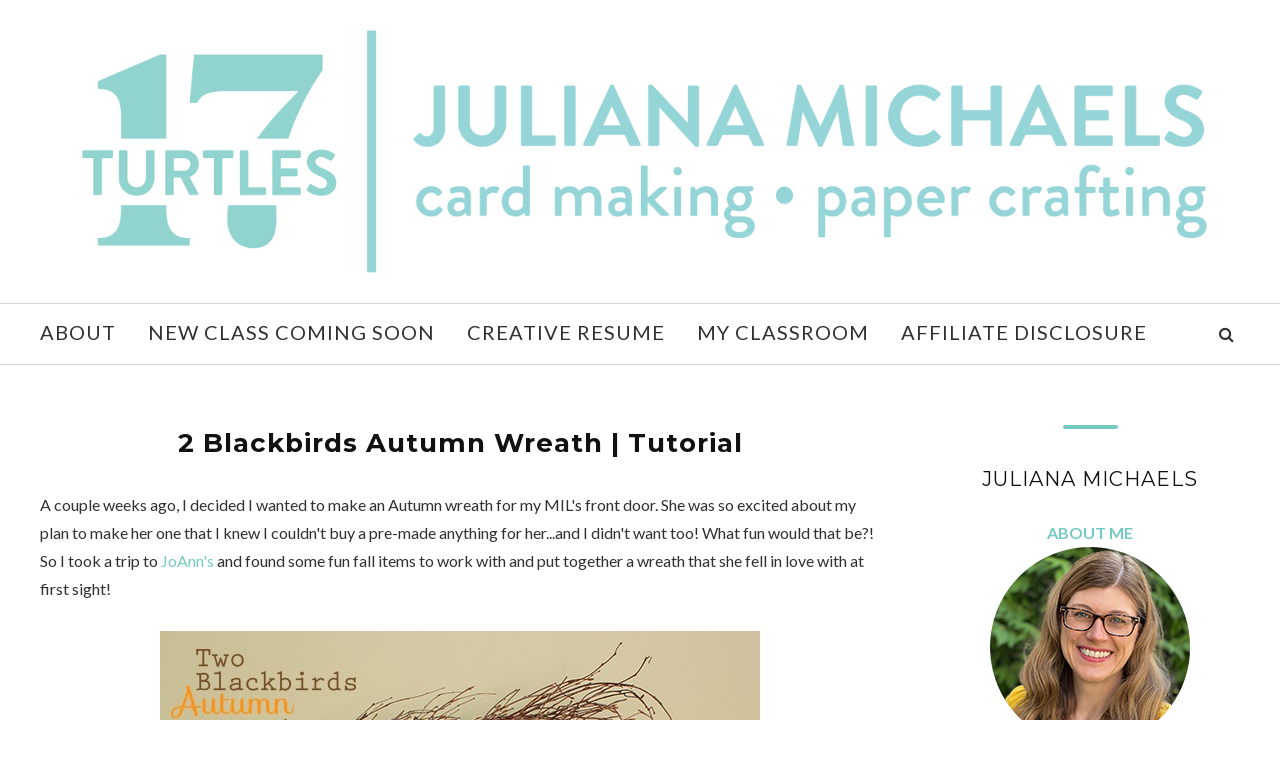

--- FILE ---
content_type: text/html; charset=UTF-8
request_url: https://www.17turtles.com/b/stats?style=BLACK_TRANSPARENT&timeRange=ALL_TIME&token=APq4FmDRMXBrP8jKXmmX3LaKUDZvVF3vGhp_8R5YBZcROUrZw3ryFUe1xbKtk0JFQqQQOQ9RwEHhtU61egRVWBvsoooXjpikQQ
body_size: 39
content:
{"total":5029945,"sparklineOptions":{"backgroundColor":{"fillOpacity":0.1,"fill":"#000000"},"series":[{"areaOpacity":0.3,"color":"#202020"}]},"sparklineData":[[0,4],[1,3],[2,4],[3,5],[4,5],[5,4],[6,5],[7,18],[8,17],[9,21],[10,19],[11,19],[12,23],[13,22],[14,20],[15,32],[16,100],[17,26],[18,20],[19,23],[20,24],[21,24],[22,21],[23,29],[24,26],[25,26],[26,35],[27,29],[28,38],[29,8]],"nextTickMs":5224}

--- FILE ---
content_type: text/javascript; charset=UTF-8
request_url: https://www.17turtles.com/feeds/posts/summary/?callback=jQuery112002539979532100798_1769836071036&category=Crafts&max-results=5&alt=json-in-script
body_size: 4423
content:
// API callback
jQuery112002539979532100798_1769836071036({"version":"1.0","encoding":"UTF-8","feed":{"xmlns":"http://www.w3.org/2005/Atom","xmlns$openSearch":"http://a9.com/-/spec/opensearchrss/1.0/","xmlns$blogger":"http://schemas.google.com/blogger/2008","xmlns$georss":"http://www.georss.org/georss","xmlns$gd":"http://schemas.google.com/g/2005","xmlns$thr":"http://purl.org/syndication/thread/1.0","id":{"$t":"tag:blogger.com,1999:blog-6717400803438025507"},"updated":{"$t":"2026-01-30T15:10:12.698-05:00"},"category":[{"term":"Cards"},{"term":"Scrapbook Layouts"},{"term":"Tim Holtz"},{"term":"Bo Bunny"},{"term":"Blog Hop"},{"term":"Christmas"},{"term":"Scrapbook.com"},{"term":"Newton's Nook"},{"term":"Halloween"},{"term":"Crafts"},{"term":"Free Digital Cut Files"},{"term":"Jillibean Soup"},{"term":"Sizzix"},{"term":"Digital Cut Files"},{"term":"Silhouette"},{"term":"Elle's Studio"},{"term":"17turtles Digital Cut Files"},{"term":"Sketches"},{"term":"Tutorial"},{"term":"Ranger Ink"},{"term":"Cricut"},{"term":"Pebbles"},{"term":"SRM Stickers"},{"term":"GCD Studios"},{"term":"Gift Wrap"},{"term":"Creative Scrappers"},{"term":"Paper Bakery"},{"term":"Guest Designer"},{"term":"Tags"},{"term":"Winner"},{"term":"Gina K Designs"},{"term":"My Minds Eye"},{"term":"Therm O Web"},{"term":"3 Birds Design"},{"term":"Sunny Studio Stamps"},{"term":"Valentine's Day"},{"term":"Easter"},{"term":"Leaky Shed Studio"},{"term":"Stampers Anonymous"},{"term":"Mini Album"},{"term":"The Paper Bakery Kit Club"},{"term":"Stampers Anonymous 2020"},{"term":"Bella Blvd"},{"term":"Sizzix  2025"},{"term":"Little Yellow Bicycle"},{"term":"Mixed Media"},{"term":"The Twinery"},{"term":"17turtles Design Team"},{"term":"Giveaway"},{"term":"Junk Journal"},{"term":"Magistical Memories"},{"term":"Organization"},{"term":"Simon Says Stamp"},{"term":"A Cherry On Top"},{"term":"Scrapbook Generation CREATE Magazine"},{"term":"Stampers Anonymous 2024"},{"term":"Stampers Anonymous 2025"},{"term":"49 and Market"},{"term":"American Crafts"},{"term":"CardMaker Magazine"},{"term":"MFT Stamps"},{"term":"Recipes"},{"term":"Wedding"},{"term":"Craft Room"},{"term":"Seth Apter"},{"term":"Sizzix Chapter 3 2020"},{"term":"Sugar Pea Designs"},{"term":"Jewelry"},{"term":"Sizzix Chapter 1 2021"},{"term":"Video"},{"term":"CHA"},{"term":"Dollar Tree"},{"term":"Ranger"},{"term":"Scrapping Our Stash"},{"term":"Sizzix Halloween 2024"},{"term":"Big Picture Classes"},{"term":"Craft Room Tour"},{"term":"Gift Guide"},{"term":"Quilling"},{"term":"Sizzix Chapter 1 2020"},{"term":"Sizzix Chapter 1 2023"},{"term":"Sizzix Chapter 4 2020"},{"term":"Spellbinders"},{"term":"St. Patrick's Day"},{"term":"Stampers Anonymous Halloween 2021"},{"term":"Stampers Anonymous Halloween 2024"},{"term":"Xyron"},{"term":"Live Class"},{"term":"SBC Fest"},{"term":"Scrap Our Stash"},{"term":"Sizzix Chapter 1 2022"},{"term":"Sizzix Chapter 2 2020"},{"term":"Sizzix Chapter 2 2021"},{"term":"Sizzix Chapter 3 2021"},{"term":"Sizzix Chapter 4 2022"},{"term":"Sizzix Christmas 2021"},{"term":"Sizzix Halloween \n2021"},{"term":"Stampers Anonymous 2023"},{"term":"Stampers Anonymous Christmas 2021"},{"term":"Stampers Anonymous Christmas 2024"},{"term":"Art Journal"},{"term":"Honey Bee Stamps"},{"term":"Mad Mimi"},{"term":"PageMaps"},{"term":"Pretty Pink Posh"},{"term":"Simon Hurley"},{"term":"Sizzix Christmas 2022"},{"term":"Sizzix Christmas 2024"},{"term":"Sizzix Halloween 2023"},{"term":"Sizzix Vault 1 2024"},{"term":"Sizzix Vault 2 2024"},{"term":"Stampers Anonymous 2021"},{"term":"Stampers Anonymous 2022"},{"term":"Stampers Anonymous Halloween 2022"},{"term":"Stampers Anonymous Halloween 2023"},{"term":"Summit"},{"term":"Top 10 Blog Hop"},{"term":"Workspace Wednesday"},{"term":"Canvas"},{"term":"Cards Magazine"},{"term":"Catherine Pooler"},{"term":"Foundry Wax"},{"term":"Frame"},{"term":"Free Printables"},{"term":"Golden Retriever"},{"term":"Hero Arts"},{"term":"Home Decor"},{"term":"Junk Journals"},{"term":"Memory Dex"},{"term":"Pink \u0026 Main"},{"term":"Pocket Pages"},{"term":"Scrapbooking and Beyond"},{"term":"Sewing"},{"term":"Sizzix Chapter 2 2022"},{"term":"Sizzix Christmas 2023"},{"term":"Stampers Anonymous Christmas 2022"},{"term":"Stampers Anonymous Christmas 2023"},{"term":"Stamptember 2020"},{"term":"Stamptember 2021"},{"term":"Stamptember 2024"},{"term":"Vicki Boutin"},{"term":"Video Tutorial"},{"term":"Village Collection"},{"term":"Waffle Flower Crafts"},{"term":"card"}],"title":{"type":"text","$t":"17turtles Juliana Michaels"},"subtitle":{"type":"html","$t":"Juliana Michaels | 17turtles is the go-to place for mixed media and paper crafting enthusiasts who love to create and want to learn more about mixed media, card making and all things paper crafting!"},"link":[{"rel":"http://schemas.google.com/g/2005#feed","type":"application/atom+xml","href":"https:\/\/www.17turtles.com\/feeds\/posts\/summary"},{"rel":"self","type":"application/atom+xml","href":"https:\/\/www.blogger.com\/feeds\/6717400803438025507\/posts\/summary?alt=json-in-script\u0026max-results=5\u0026category=Crafts"},{"rel":"alternate","type":"text/html","href":"https:\/\/www.17turtles.com\/search\/label\/Crafts"},{"rel":"hub","href":"http://pubsubhubbub.appspot.com/"},{"rel":"next","type":"application/atom+xml","href":"https:\/\/www.blogger.com\/feeds\/6717400803438025507\/posts\/summary?alt=json-in-script\u0026start-index=6\u0026max-results=5\u0026category=Crafts"}],"author":[{"name":{"$t":"Juliana Michaels 17turtles"},"uri":{"$t":"http:\/\/www.blogger.com\/profile\/01632051167812822342"},"email":{"$t":"noreply@blogger.com"},"gd$image":{"rel":"http://schemas.google.com/g/2005#thumbnail","width":"32","height":"32","src":"\/\/blogger.googleusercontent.com\/img\/b\/R29vZ2xl\/AVvXsEi0IJW91-SH0f5VRJeoskbV2KKOgd4LUj_E3dBZ2rx8lnqw_k41nkOCTBh1kf7dOY4cO0nZrALGjqT7eKt_0zTw9BjmNGFrnVyTx7fcl2vyiQ-ShkTZkx6hRoG-CmhaESdDCcWnVZDZP-JjXATNkkGnfoz1Z304deG3wB8uuCGOOvrvBb4\/s220\/Juliana%20Michaels_1200.jpg"}}],"generator":{"version":"7.00","uri":"http://www.blogger.com","$t":"Blogger"},"openSearch$totalResults":{"$t":"106"},"openSearch$startIndex":{"$t":"1"},"openSearch$itemsPerPage":{"$t":"5"},"entry":[{"id":{"$t":"tag:blogger.com,1999:blog-6717400803438025507.post-8967896456837509859"},"published":{"$t":"2017-10-11T09:30:00.000-04:00"},"updated":{"$t":"2019-03-03T10:16:13.254-05:00"},"category":[{"scheme":"http://www.blogger.com/atom/ns#","term":"Cards"},{"scheme":"http://www.blogger.com/atom/ns#","term":"Crafts"},{"scheme":"http://www.blogger.com/atom/ns#","term":"Gift Wrap"},{"scheme":"http://www.blogger.com/atom/ns#","term":"Halloween"},{"scheme":"http://www.blogger.com/atom/ns#","term":"Newton's Nook"}],"title":{"type":"text","$t":"Halloween Party Invitation + Party Favor | Newton's Nook Designs"},"summary":{"type":"text","$t":"\n\nHello friends! Halloween is one of my favorite holidays and every year we have a costume party. I'm already in the process of getting ready for this year's party by decorating the house and working on my costume! As part of my party planning, I created this Halloween Party Invitation which will be perfect for letting them know about this year's party. I also created a fun little Halloween Party"},"link":[{"rel":"replies","type":"application/atom+xml","href":"https:\/\/www.17turtles.com\/feeds\/8967896456837509859\/comments\/default","title":"Post Comments"},{"rel":"replies","type":"text/html","href":"https:\/\/www.17turtles.com\/2017\/10\/halloween-party-invitation-party-favor.html#comment-form","title":"1 Comments"},{"rel":"edit","type":"application/atom+xml","href":"https:\/\/www.blogger.com\/feeds\/6717400803438025507\/posts\/default\/8967896456837509859"},{"rel":"self","type":"application/atom+xml","href":"https:\/\/www.blogger.com\/feeds\/6717400803438025507\/posts\/default\/8967896456837509859"},{"rel":"alternate","type":"text/html","href":"https:\/\/www.17turtles.com\/2017\/10\/halloween-party-invitation-party-favor.html","title":"Halloween Party Invitation + Party Favor | Newton's Nook Designs"}],"author":[{"name":{"$t":"Juliana Michaels 17turtles"},"uri":{"$t":"http:\/\/www.blogger.com\/profile\/01632051167812822342"},"email":{"$t":"noreply@blogger.com"},"gd$image":{"rel":"http://schemas.google.com/g/2005#thumbnail","width":"32","height":"32","src":"\/\/blogger.googleusercontent.com\/img\/b\/R29vZ2xl\/AVvXsEi0IJW91-SH0f5VRJeoskbV2KKOgd4LUj_E3dBZ2rx8lnqw_k41nkOCTBh1kf7dOY4cO0nZrALGjqT7eKt_0zTw9BjmNGFrnVyTx7fcl2vyiQ-ShkTZkx6hRoG-CmhaESdDCcWnVZDZP-JjXATNkkGnfoz1Z304deG3wB8uuCGOOvrvBb4\/s220\/Juliana%20Michaels_1200.jpg"}}],"media$thumbnail":{"xmlns$media":"http://search.yahoo.com/mrss/","url":"https:\/\/blogger.googleusercontent.com\/img\/b\/R29vZ2xl\/AVvXsEg7_k4EpuW7k6QHq5lTlwjZXWlfRM5T2fy17lJ53UiyWPI0T1IPUHQ3oiAm-e6AHrp6x2Qd8FLS13NBOXjh4BbBDo9hjq2QehZNqf7YQIDWa9k3lX_yKCQkn3Pma40sDgGDOgbqRLv4XHc\/s72-c\/Halloween-Gift-Jar-Invitation-Card-Newtons-Nook-Creepy-Cameos-Stamp-Set-01.jpg","height":"72","width":"72"},"thr$total":{"$t":"1"}},{"id":{"$t":"tag:blogger.com,1999:blog-6717400803438025507.post-3243337345868324310"},"published":{"$t":"2016-12-05T00:00:00.000-05:00"},"updated":{"$t":"2019-03-03T10:20:59.613-05:00"},"category":[{"scheme":"http://www.blogger.com/atom/ns#","term":"Christmas"},{"scheme":"http://www.blogger.com/atom/ns#","term":"Crafts"},{"scheme":"http://www.blogger.com/atom/ns#","term":"Jillibean Soup"}],"title":{"type":"text","$t":"Wood Plank Christmas Nativity Decoration"},"summary":{"type":"text","$t":"\n\nThis easy to make Wood Plank Christmas Nativity Decoration is perfect to use for decorating your own home or giving as a gift!\n\n\n\n\n\n\n\nLately, I've been getting more into the farmhouse decor trend and this year some of my Christmas decorations and craft projects are taking on this style. With Christmas coming soon, I've been crafting up a storm creating gifts for my family and friends. One of "},"link":[{"rel":"replies","type":"application/atom+xml","href":"https:\/\/www.17turtles.com\/feeds\/3243337345868324310\/comments\/default","title":"Post Comments"},{"rel":"replies","type":"text/html","href":"https:\/\/www.17turtles.com\/2016\/12\/wood-plank-christmas-nativity-decoration.html#comment-form","title":"1 Comments"},{"rel":"edit","type":"application/atom+xml","href":"https:\/\/www.blogger.com\/feeds\/6717400803438025507\/posts\/default\/3243337345868324310"},{"rel":"self","type":"application/atom+xml","href":"https:\/\/www.blogger.com\/feeds\/6717400803438025507\/posts\/default\/3243337345868324310"},{"rel":"alternate","type":"text/html","href":"https:\/\/www.17turtles.com\/2016\/12\/wood-plank-christmas-nativity-decoration.html","title":"Wood Plank Christmas Nativity Decoration"}],"author":[{"name":{"$t":"Juliana Michaels 17turtles"},"uri":{"$t":"http:\/\/www.blogger.com\/profile\/01632051167812822342"},"email":{"$t":"noreply@blogger.com"},"gd$image":{"rel":"http://schemas.google.com/g/2005#thumbnail","width":"32","height":"32","src":"\/\/blogger.googleusercontent.com\/img\/b\/R29vZ2xl\/AVvXsEi0IJW91-SH0f5VRJeoskbV2KKOgd4LUj_E3dBZ2rx8lnqw_k41nkOCTBh1kf7dOY4cO0nZrALGjqT7eKt_0zTw9BjmNGFrnVyTx7fcl2vyiQ-ShkTZkx6hRoG-CmhaESdDCcWnVZDZP-JjXATNkkGnfoz1Z304deG3wB8uuCGOOvrvBb4\/s220\/Juliana%20Michaels_1200.jpg"}}],"media$thumbnail":{"xmlns$media":"http://search.yahoo.com/mrss/","url":"https:\/\/blogger.googleusercontent.com\/img\/b\/R29vZ2xl\/AVvXsEge9XL1D1kTJ3W5D3KQID3FJImhYVsB-arf5Hmj0bUbZesEG0dOJNXWcWeXGbwLPrNx327Mr8CL62PLN-xVZaeW-FI-Xx42WEy_1L4XSgms9MkJbRTt0c8YjkOQRbispyWWsm8bFIWItAU\/s72-c\/Wood_Pallet_Nativity_Christmas_Decor_Jillibean_Soup_Mix_The_Media_Juliana_Michaels_01A.jpg","height":"72","width":"72"},"thr$total":{"$t":"1"}},{"id":{"$t":"tag:blogger.com,1999:blog-6717400803438025507.post-4534370107194064035"},"published":{"$t":"2016-10-31T00:00:00.000-04:00"},"updated":{"$t":"2019-03-02T10:34:10.757-05:00"},"category":[{"scheme":"http://www.blogger.com/atom/ns#","term":"Crafts"},{"scheme":"http://www.blogger.com/atom/ns#","term":"Dollar Tree"},{"scheme":"http://www.blogger.com/atom/ns#","term":"Halloween"}],"title":{"type":"text","$t":"Dollar Tree Halloween Wreath"},"summary":{"type":"text","$t":"\n\n\nHappy Halloween friends! Even though today is Halloween, I still wanted to share with you a Halloween wreath I made using some fun finds from my local Dollar Tree. I figured it's better late than never when it comes to sharing some of the crafty projects I created this year for our Halloween party. I know you won't have time to create one this year, but you can always Pin it and save them for "},"link":[{"rel":"replies","type":"application/atom+xml","href":"https:\/\/www.17turtles.com\/feeds\/4534370107194064035\/comments\/default","title":"Post Comments"},{"rel":"replies","type":"text/html","href":"https:\/\/www.17turtles.com\/2016\/10\/dollar-tree-halloween-wreath.html#comment-form","title":"0 Comments"},{"rel":"edit","type":"application/atom+xml","href":"https:\/\/www.blogger.com\/feeds\/6717400803438025507\/posts\/default\/4534370107194064035"},{"rel":"self","type":"application/atom+xml","href":"https:\/\/www.blogger.com\/feeds\/6717400803438025507\/posts\/default\/4534370107194064035"},{"rel":"alternate","type":"text/html","href":"https:\/\/www.17turtles.com\/2016\/10\/dollar-tree-halloween-wreath.html","title":"Dollar Tree Halloween Wreath"}],"author":[{"name":{"$t":"Juliana Michaels 17turtles"},"uri":{"$t":"http:\/\/www.blogger.com\/profile\/01632051167812822342"},"email":{"$t":"noreply@blogger.com"},"gd$image":{"rel":"http://schemas.google.com/g/2005#thumbnail","width":"32","height":"32","src":"\/\/blogger.googleusercontent.com\/img\/b\/R29vZ2xl\/AVvXsEi0IJW91-SH0f5VRJeoskbV2KKOgd4LUj_E3dBZ2rx8lnqw_k41nkOCTBh1kf7dOY4cO0nZrALGjqT7eKt_0zTw9BjmNGFrnVyTx7fcl2vyiQ-ShkTZkx6hRoG-CmhaESdDCcWnVZDZP-JjXATNkkGnfoz1Z304deG3wB8uuCGOOvrvBb4\/s220\/Juliana%20Michaels_1200.jpg"}}],"media$thumbnail":{"xmlns$media":"http://search.yahoo.com/mrss/","url":"https:\/\/blogger.googleusercontent.com\/img\/b\/R29vZ2xl\/AVvXsEjWazxBgExcJTMFU1pkfF-c1xsmdCsebSUCQBVpH_PPepDEUR8TLGIku53B3AzraRfZYnm3S_Jau9CqBjvIzB_w1br4aVFjORYvDDw7sxjvhygyS_3gpaZRpfLKfhWq0Vk9-wpx_jgKOos\/s72-c\/Dollar_Tree_Halloween_Wreath_01A.jpg","height":"72","width":"72"},"thr$total":{"$t":"0"}},{"id":{"$t":"tag:blogger.com,1999:blog-6717400803438025507.post-122618209461397905"},"published":{"$t":"2016-10-27T00:00:00.000-04:00"},"updated":{"$t":"2019-03-02T10:34:02.203-05:00"},"category":[{"scheme":"http://www.blogger.com/atom/ns#","term":"Crafts"},{"scheme":"http://www.blogger.com/atom/ns#","term":"Halloween"}],"title":{"type":"text","$t":"Halloween Papermache Tombstone Centerpiece"},"summary":{"type":"text","$t":"\nLong time, no post. Well, I have an excuse. I've been a tad busy the past few weeks getting ready for our annual Halloween party, which was this past weekend. I love Halloween and I love decorating for Halloween. And as you know, I also love to create stuff, so I usually end up making a lot of my decorations for the party. \u0026nbsp;Every year I seem to create and add a few more things. This year I "},"link":[{"rel":"replies","type":"application/atom+xml","href":"https:\/\/www.17turtles.com\/feeds\/122618209461397905\/comments\/default","title":"Post Comments"},{"rel":"replies","type":"text/html","href":"https:\/\/www.17turtles.com\/2016\/10\/halloween-papermache-tombstone.html#comment-form","title":"0 Comments"},{"rel":"edit","type":"application/atom+xml","href":"https:\/\/www.blogger.com\/feeds\/6717400803438025507\/posts\/default\/122618209461397905"},{"rel":"self","type":"application/atom+xml","href":"https:\/\/www.blogger.com\/feeds\/6717400803438025507\/posts\/default\/122618209461397905"},{"rel":"alternate","type":"text/html","href":"https:\/\/www.17turtles.com\/2016\/10\/halloween-papermache-tombstone.html","title":"Halloween Papermache Tombstone Centerpiece"}],"author":[{"name":{"$t":"Juliana Michaels 17turtles"},"uri":{"$t":"http:\/\/www.blogger.com\/profile\/01632051167812822342"},"email":{"$t":"noreply@blogger.com"},"gd$image":{"rel":"http://schemas.google.com/g/2005#thumbnail","width":"32","height":"32","src":"\/\/blogger.googleusercontent.com\/img\/b\/R29vZ2xl\/AVvXsEi0IJW91-SH0f5VRJeoskbV2KKOgd4LUj_E3dBZ2rx8lnqw_k41nkOCTBh1kf7dOY4cO0nZrALGjqT7eKt_0zTw9BjmNGFrnVyTx7fcl2vyiQ-ShkTZkx6hRoG-CmhaESdDCcWnVZDZP-JjXATNkkGnfoz1Z304deG3wB8uuCGOOvrvBb4\/s220\/Juliana%20Michaels_1200.jpg"}}],"media$thumbnail":{"xmlns$media":"http://search.yahoo.com/mrss/","url":"https:\/\/blogger.googleusercontent.com\/img\/b\/R29vZ2xl\/AVvXsEgKWdwYdKMLuJU5xOKWCf0dZobaFrkDzW-tvSwcy5RAxV_h1G0Q9mSuvJuMVFIY_Jxa42_YsvyzQZ23u125QtdD658hVsnPeLFdK6SJfo2W0Pn8xlDo14sDapJYHOVJrmofkKrg35WdYkY\/s72-c\/Halloween_Papermache_Tombstone_Graveyard_Centerpiece_Juliana_Michaels_01.jpg","height":"72","width":"72"},"thr$total":{"$t":"0"}},{"id":{"$t":"tag:blogger.com,1999:blog-6717400803438025507.post-4545445389163029863"},"published":{"$t":"2016-09-27T00:00:00.000-04:00"},"updated":{"$t":"2019-03-02T10:36:43.435-05:00"},"category":[{"scheme":"http://www.blogger.com/atom/ns#","term":"Crafts"},{"scheme":"http://www.blogger.com/atom/ns#","term":"Free Printables"},{"scheme":"http://www.blogger.com/atom/ns#","term":"Halloween"}],"title":{"type":"text","$t":"Halloween Apothecary Bottles | Halloween Printable Included"},"summary":{"type":"text","$t":"\n\n\n\nHello all! Halloween is coming and I'm in full on Halloween decorating mode. Every year, I love to add to my decorations for our annual Halloween party and this year I wanted to create a set of Halloween Apothecary Bottles. I thought these would be perfect to go along with my costume this year - a witch! Keep reading to learn how to create your own Halloween Bottles and to download the free "},"link":[{"rel":"replies","type":"application/atom+xml","href":"https:\/\/www.17turtles.com\/feeds\/4545445389163029863\/comments\/default","title":"Post Comments"},{"rel":"replies","type":"text/html","href":"https:\/\/www.17turtles.com\/2016\/09\/halloween-apothecary-bottles-halloween.html#comment-form","title":"3 Comments"},{"rel":"edit","type":"application/atom+xml","href":"https:\/\/www.blogger.com\/feeds\/6717400803438025507\/posts\/default\/4545445389163029863"},{"rel":"self","type":"application/atom+xml","href":"https:\/\/www.blogger.com\/feeds\/6717400803438025507\/posts\/default\/4545445389163029863"},{"rel":"alternate","type":"text/html","href":"https:\/\/www.17turtles.com\/2016\/09\/halloween-apothecary-bottles-halloween.html","title":"Halloween Apothecary Bottles | Halloween Printable Included"}],"author":[{"name":{"$t":"Juliana Michaels 17turtles"},"uri":{"$t":"http:\/\/www.blogger.com\/profile\/01632051167812822342"},"email":{"$t":"noreply@blogger.com"},"gd$image":{"rel":"http://schemas.google.com/g/2005#thumbnail","width":"32","height":"32","src":"\/\/blogger.googleusercontent.com\/img\/b\/R29vZ2xl\/AVvXsEi0IJW91-SH0f5VRJeoskbV2KKOgd4LUj_E3dBZ2rx8lnqw_k41nkOCTBh1kf7dOY4cO0nZrALGjqT7eKt_0zTw9BjmNGFrnVyTx7fcl2vyiQ-ShkTZkx6hRoG-CmhaESdDCcWnVZDZP-JjXATNkkGnfoz1Z304deG3wB8uuCGOOvrvBb4\/s220\/Juliana%20Michaels_1200.jpg"}}],"media$thumbnail":{"xmlns$media":"http://search.yahoo.com/mrss/","url":"https:\/\/blogger.googleusercontent.com\/img\/b\/R29vZ2xl\/AVvXsEigpGh8sq8DvzQ21oOHNLje2W52UbJ7X7ZV-OCx1Sogt66qyzL5YFJ4oNEGL4eC1Ms2jxK-SHdhX78_iJgufFRMqN7Qf_uAeaeywO_Yo_i5AOJ511f6cT5QDGO-7pgItqx1S-61yxy_I1Q\/s72-c\/Halloween_Apothecary_Bottles_Recycled_Glass_Jars_Juliana_Michaels_17turtles_01.jpg","height":"72","width":"72"},"thr$total":{"$t":"3"}}]}});